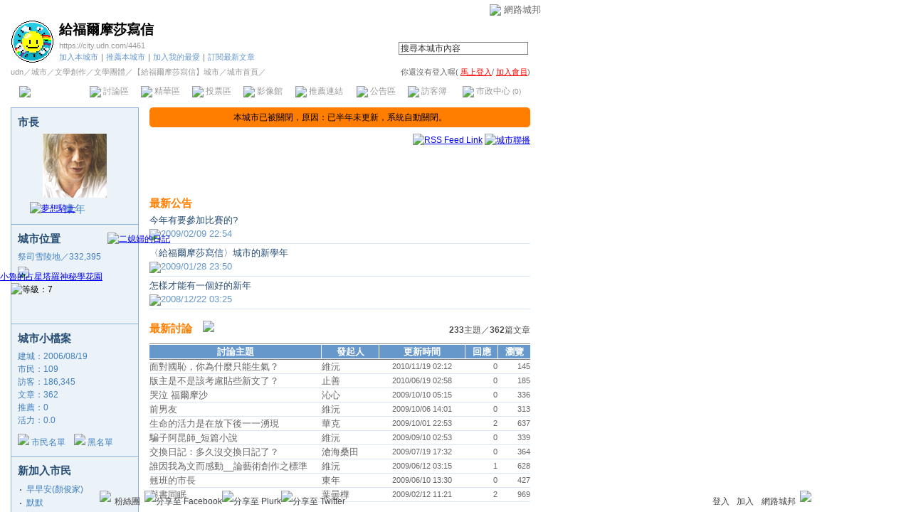

--- FILE ---
content_type: text/html;charset=UTF-8
request_url: https://city.udn.com/4461
body_size: 10621
content:





<html>
<head>
<meta http-equiv="Content-Type" content="text/html; charset=UTF-8">
<title>給福爾摩莎寫信 - udn城市</title>
<link href="/community/img/css/blue.css" rel="stylesheet" type="text/css">
<script language="JavaScript" type="text/JavaScript">
<!--
function showDate(dataStr) {
	if(dataStr.length>=16) {
		document.write(dataStr.substring(0,16));
	} else {
		document.write(dataStr);
	}
}
//-->
</script>
<script language="javascript1.2" src="/js/showpopuptext.js"></script>
<script language="javascript1.2" src="/js/help.js"></script>
<link rel="alternate" type="application/rss+xml" title="網路城邦｜【給福爾摩莎寫信】城市" href="https://city.udn.com/rss.jsp?gid=4461" />

<!-- Begin comScore Tag -->
<script>
  var _comscore = _comscore || [];
  _comscore.push({ c1: "2", c2: "7390954" });
  (function() {
    var s = document.createElement("script"), el = document.getElementsByTagName("script")[0]; s.async = true;
    s.src = (document.location.protocol == "https:" ? "https://sb" : "http://b") + ".scorecardresearch.com/beacon.js";
    el.parentNode.insertBefore(s, el);
  })();
</script>
<noscript>
  <img src="http://b.scorecardresearch.com/p?c1=2&c2=7390954&cv=2.0&cj=1" />
</noscript>
<!-- End comScore Tag -->
<script src="https://p.udn.com.tw/upf/static/common/udn-fingerprint.umd.js?2024112501"></script>
<script>function getCookie(name) {
 var value = "; " + document.cookie;
 var parts = value.split("; " + name + "=");
 if (parts.length == 2) return parts.pop().split(";").shift();
}
var _ga = getCookie('_ga');
var _gaA = _ga.split(".");
var google_id = '';
for (i=2;i<_gaA.length;i++) google_id = google_id+_gaA[i]+'.';
var user_id = getCookie("udnland");
if (typeof user_id === 'undefined') user_id = '';
google_id = google_id.substring(0,google_id.length-1);</script><script>var cat = "[]";
cat = ['blog_city','blog','','',''];
var auth_type = "未登入";
if(user_id != ""){
 auth_type = "已登入_會員";
}
window.dataLayer = window.dataLayer || [];  
dataLayer.push({
 'user_id': user_id,
 'google_id': google_id,
 'cat': cat,
 'content_tag': '',
 'auth_type': auth_type,
 'publication_date': '',
 'content_level':'',
 'ffid': JSON.parse(localStorage.getItem('UDN_FID'))?.FFID,
 'dfid': JSON.parse(localStorage.getItem('UDN_FID'))?.DFID 
});
</script><!-- Data Layer --><!-- Google Tag Manager -->
<script>(function(w,d,s,l,i){w[l]=w[l]||[];w[l].push({'gtm.start':
new Date().getTime(),event:'gtm.js'});var f=d.getElementsByTagName(s)[0],
j=d.createElement(s),dl=l!='dataLayer'?'&l='+l:'';j.async=true;j.src=
'https://www.googletagmanager.com/gtm.js?id='+i+dl;f.parentNode.insertBefore(j,f);
})(window,document,'script','dataLayer','GTM-MZ7WJTV');</script>
<!-- End Google Tag Manager -->
<script>
async function fetchData() {
  try {
    const response = await fetch('/v1/getCK.jsp');
    if (response.ok) {
      return await response.text();
    } else {
      throw new Error('Network response was not ok.');
    }
  } catch (error) {
    console.error('There was a problem with the fetch operation:', error);
  }
}

function analyCookies() {
  let cookies = document.cookie.split(';');
  let cookieList = [];

  for (let i = 0; i < cookies.length; i++) {
    let cookie = cookies[i].trim();
    let [name, value] = cookie.split('=');
    let size = cookie.length;
    cookieList.push({ name, value, size });
  }

  return cookieList;
}

function getTotalCookieSize(cookieList) {
  let totalSize = 0;

  for (let i = 0; i < cookieList.length; i++) {
    totalSize += cookieList[i].size;
  }

  return totalSize;
}

function deleteLargestCookie(cookieList) {
  let largestSize = 0;
  let largestIndex = -1;

  for (let i = 0; i < cookieList.length; i++) {
    if (cookieList[i].size > largestSize) {
      largestSize = cookieList[i].size;
      largestIndex = i;
    }
  }

  if (largestIndex !== -1) {
    document.cookie = cookieList[largestIndex].name + '=; expires=Thu, 01 Jan 1970 00:00:00 UTC; path=/; domain=udn.com;';
  }
}

(async () => {

  let cookieList = analyCookies();
  let totalSize = getTotalCookieSize(cookieList);

  if (totalSize > 7000) {
     await fetchData();   
    deleteLargestCookie(cookieList);
  }
})();

</script>

</head>
<body>

<!-- header start -->

<script language="JavaScript" type="text/JavaScript">
<!--
function MM_reloadPage(init) {  //reloads the window if Nav4 resized
  if (init==true) with (navigator) {if ((appName=="Netscape")&&(parseInt(appVersion)==4)) {
    document.MM_pgW=innerWidth; document.MM_pgH=innerHeight; onresize=MM_reloadPage; }}
  else if (innerWidth!=document.MM_pgW || innerHeight!=document.MM_pgH) location.reload();
}
MM_reloadPage(true);
//-->
</script>
<script language="JavaScript" type="text/JavaScript">
<!--
function MM_findObj(n, d) { //v4.01
  var p,i,x;  if(!d) d=document; if((p=n.indexOf("?"))>0&&parent.frames.length) {
    d=parent.frames[n.substring(p+1)].document; n=n.substring(0,p);}
  if(!(x=d[n])&&d.all) x=d.all[n]; for (i=0;!x&&i<d.forms.length;i++) x=d.forms[i][n];
  for(i=0;!x&&d.layers&&i<d.layers.length;i++) x=MM_findObj(n,d.layers[i].document);
  if(!x && d.getElementById) x=d.getElementById(n); return x;
}

function MM_showHideLayers() { //v6.0
  var i,p,v,obj,args=MM_showHideLayers.arguments;
  for (i=0; i<(args.length-2); i+=3) if ((obj=MM_findObj(args[i]))!=null) { v=args[i+2];
    if (obj.style) { obj=obj.style; v=(v=='show')?'visible':(v=='hide')?'hidden':v; }
    obj.visibility=v; }
}
//-->
</script>
<script language="JavaScript1.2" src="https://g.udn.com/community/js/js2007/style_display.js"></script>
<div id="container">
<div id="top_bg"></div>
<div id="top"> 
    <table border="0" cellspacing="0" cellpadding="0" id="top_bar">
      <tr> 
        <td width="480"><div id="ad_link"><iframe id="AdFrame" marginwidth="0" marginheight="0" frameborder="0" scrolling="no" src="https://g.udn.com.tw/html/ad_path.htm" width="460" height="25" allowTransparency></iframe></div></td>
        <td><a href="http://udn.com"><img src="https://g.udn.com/community/img/common_all/logo_icon.gif" border="0" align="absmiddle"></a> 
          <span id="common"><a href="http://blog.udn.com" title="原導覽選單已整合至下方置底工具列，歡迎多加使用！">網路城邦</a></span></span></td>
      </tr>
    </table>
</div>
</div>
<table width="760" border="0" cellpadding="0" cellspacing="0"> 
<tr> 
<td width="15"></td> 
<td>
<table width="730" border="0" cellpadding="0" cellspacing="0" class="font-size11"> 
<tr> 
<td height="28" colspan="2"></td> 
</tr> 
<tr> 
<td>
<table border="0" cellpadding="0" cellspacing="0" class="font-size11"> 
<tr> 
<td rowspan="3"><a href="https://city.udn.com/4461" class="nav">

<img src="https://g.udn.com.tw/community/img/city_all/cityimg/nat_d01_l.gif" alt="回本城市首頁" width="60" height="60" border="0">

</a></td> 
<td width="8" rowspan="3"></td> 
<td valign="bottom" class="font-size19"><a href="https://city.udn.com/4461" class="city-name">給福爾摩莎寫信</a></td>
</tr> 

<tr>
<td valign="top" class="city-text2"><a href="https://city.udn.com/4461" class="city-text1">https://city.udn.com/4461</a></td>
</tr>

<script language="JavaScript" type="text/JavaScript">
<!--
function member_out() {
  if ( window.confirm( "確定要退出城市嗎?" ) != true ) return;
  window.location.href= "https://city.udn.com/member_out.jsp?f_GID=4461&f_CODE=1770029018102";
}
//-->
</script>
<tr> 
<td valign="top" class="city-text2"><a href="https://city.udn.com/member_add.jsp?f_fun=ADD&f_GID=4461&f_CODE=1770029018102" class="city-text2">加入本城市</a><a href="javascript:;" onClick="h('20103')"><img style="display:none" src="https://g.udn.com/community/img/common_all/help.gif" hspace="3" align="absmiddle" border="0"></a><span class="main-text">｜</span><a href="https://city.udn.com/push_city.jsp?gid=4461&177002=1770029018102" class="city-text2">推薦本城市</a><a href="javascript:;" onClick="h('20106')"><img style="display:none" src="https://g.udn.com/community/img/common_all/help.gif" hspace="3" align="absmiddle" border="0"></a><span class="main-text">｜</span><a href="javascript:window.location.href='https://blog.udn.com/favor/post.jsp?gid=4461&url='+window.location.href" class="city-text2">加入我的最愛</a><a href="javascript:;" onClick="h('11301')"><img style="display:none" src="https://g.udn.com/community/img/common_all/help.gif" hspace="3" align="absmiddle" border="0"></a><span class="main-text">｜</span><a href="https://blog.udn.com/order_city.jsp?gid=4461&f_CODE=1770029018102" class="city-text2">訂閱最新文章</a><a href="javascript:;" onClick="h('11501')"><img style="display:none" src="https://g.udn.com/community/img/common_all/help.gif" hspace="3" align="absmiddle" border="0"></a></td> 
</tr>  
</table></td> 
<td align="right" valign="top" class="font-size11">
<table border="0" cellpadding="0" cellspacing="0" class="font-size11"> 
<form name="form1" method="post" action="https://city.udn.com/search/search.jsp"> 
<tr> 
<td height="31" colspan="5"></td> 
</tr> 
<tr align="right"> 
<td colspan="5" valign="bottom" nowrap class="nav">
                    <input name="Keywords" type="text" class="inputs" id="Keywords" onFocus="if(this.value.indexOf('輸')!=-1) if(this.style.backgroundColor='#FFFCE5')this.value=''" onBlur="if(this.value=='') if(this.style.backgroundColor='#FFFFFF')this.value='輸入關鍵字搜尋本城市內容'" onMouseOver="this.focus()" value="搜尋本城市內容" size="24"> 
<INPUT TYPE=HIDDEN NAME="cityblog" VALUE="給福爾摩莎寫信">
<input name="dtime" type="hidden" value="all" >
<input name="select" type="hidden" value="9" >
<input name="header_go" type="image" src="https://g.udn.com/community/img/common_blue/header_go.gif" border="0" align="absmiddle"><a href="javascript:;" onClick="h('12104')"><img style="display:none" src="https://g.udn.com/community/img/common_all/help.gif" hspace="3" align="absmiddle" border="0"></a></td> 
</tr> 
</form> 
</table>
</td> 
</tr> 
<tr> 
<td height="5" colspan="2"></td> 
</tr> 
<tr> 
<td colspan="2">
<table width="100%" border="0" cellpadding="0" cellspacing="0" class="font-size11"> 
<tr> 
<td class="city-text"><a href="http://udn.com/" class="city-text1">udn</a>／<a href="https://city.udn.com" class="city-text1">城市</a>／<a href="https://city.udn.com/category.jsp?f_TYPE=gh" class="city-text1">文學創作</a>／<a href="https://city.udn.com/category.jsp?f_TYPE=gh1" class="city-text1">文學團體</a>／<a href="https://city.udn.com/4461" class="city-text1">【給福爾摩莎寫信】城市</a>／城市首頁／</td>
<td align="right" class="nav">你還沒有登入喔(
<a href="javascript:window.location.href='http://member.udn.com/member/login.jsp?site=city&redirect='+window.location.href" class="nav"><span class="manage">馬上登入</span></a>/
<a href="http://member.udn.com/member/ShowMember" class="nav"><span class="manage">加入會員</span></a>)
<a href="javascript:;" onClick="h('10102')"><img style="display:none" src="https://g.udn.com/community/img/common_all/help.gif" hspace="3" align="absmiddle" border="0"></a></td> 
</tr> 
</table>
</td> 
</tr> 
<tr> 
<td height="2" colspan="2"></td> 
</tr> 
</table>
</td> 
<td width="15"></td> 
</tr> 
<tr> 
<td width="15" background="https://g.udn.com/community/img/city_blue/menus_bg.gif"></td> 
<td>
<table width="100%" border="0" cellpadding="0" cellspacing="0" class="font-size12"> 
<tr align="center"> 
<td height="35" class="menus-bg-over" onClick="window.open('https://city.udn.com/4461','_self');" ><img src="https://g.udn.com/community/img/common_blue/arrow.gif" align="absmiddle"> 本城市首頁</td> 
<td class="menus-bg-na" ><img src="https://g.udn.com/community/img/common_blue/arrow.gif" align="absmiddle"> 討論區</td> 
<td class="menus-bg-na" ><img src="https://g.udn.com/community/img/common_blue/arrow.gif" align="absmiddle"> 精華區</td> 
<td class="menus-bg-na" ><img src="https://g.udn.com/community/img/common_blue/arrow.gif" align="absmiddle"> 投票區</td> 
<td class="menus-bg-na" ><img src="https://g.udn.com/community/img/common_blue/arrow.gif" align="absmiddle"> 影像館</td> 
<!--
<td class="menus-bg-na" ><img src="https://g.udn.com/community/img/common_blue/arrow.gif" align="absmiddle"> 檔案庫</td>
--> 
<td class="menus-bg-na" ><img src="https://g.udn.com/community/img/common_blue/arrow.gif" align="absmiddle"> 推薦連結</td> 
<!--<td class="menus-bg" onClick="window.open('####','_self');" onMouseOver="this.className='menus-bg-over'" onMouseOut="this.className='menus-bg'"><img src="https://g.udn.com/community/img/common_blue/arrow.gif" align="absmiddle"> 行事曆</td> -->
<td class="menus-bg-na" ><img src="https://g.udn.com/community/img/common_blue/arrow.gif" align="absmiddle"> 公告區</td> 
<td class="menus-bg-na" ><img src="https://g.udn.com/community/img/common_blue/arrow.gif" align="absmiddle"> 訪客簿</td> 
<td class="menus-bg-na" ><img src="https://g.udn.com/community/img/common_blue/arrow.gif" align="absmiddle"> 市政中心 <span class="font-size10" alt="待處理事件">(0)</span></td> 
</tr> 
</table>
</td> 
<td width="15" background="https://g.udn.com/community/img/city_blue/menus_bg.gif"></td> 
</tr> 
<tr>
<td height="5" colspan="3"></td>
</tr>
</table> 
<map name="code" id="code">
<kanhanbypass><area shape="rect" coords="0,3,13,16" href="http://blog.udn.com/"></kanhanbypass>
<area shape="rect" coords="23,3,36,16" href="http://gb.udn.com/gb/blog.udn.com">
</map>


<!-- header end -->

<!-- main start -->
<table width="760" border="0" cellspacing="0" cellpadding="0">
<tr valign="top"> 
<td width="15"></td>
<td width="180">
<table width="180" border="0" cellpadding="0" cellspacing="1" class="forums-menus-on">

<!-- 城市成員 start -->

<tr> 
<td align="center" class="panel-bg">
<table width="160" border="0" cellpadding="0" cellspacing="0" class="font-size12">
<tr> 
<td height="1"></td>
</tr>
<tr class="font-size15"> 
<td height="30" colspan="2" valign="bottom" class="panel-topic">市長<a href="javascript:;" onClick="h('21004')"><img style="display:none" src="https://g.udn.com/community/img/common_all/help.gif" hspace="3" align="absmiddle" border="0"></a></td>
</tr>
<tr> 
<td height="5" colspan="2"></td>
</tr>
<tr align="center"> 

<td colspan="2"><a href="https://blog.udn.com/highsea" class="nav"><img src="https://g.udn.com.tw/upfiles/B_HI/highsea/PSN_MAIN/f_highsea_2.jpg" width="90" height="90" border="0"></a></td>
</tr>
<tr> 
<td height="5" colspan="2"></td>
</tr>
<tr class="font-size15">
<td colspan="2" align="center"><a href="https://blog.udn.com/highsea/detail" class="panel-text" alt="highsea">東年</a></td>
</tr>
<tr> 
<td height="10" colspan="2"></td>
</tr>
</table>
</td>
</tr>
<!-- 城市成員 end -->

<!-- 座落位置 start -->

<tr> 
<td align="center" class="panel-bg">
<table width="160" border="0" cellpadding="0" cellspacing="0" class="font-size12">
<tr> 
<td height="1"></td>
</tr>
<tr class="font-size15"> 
<td height="30" valign="bottom" class="panel-topic">城市位置<a href="javascript:;" onClick="h('20115')"><img style="display:none" src="https://g.udn.com/community/img/common_all/help.gif" hspace="3" align="absmiddle" border="0"></a></td>
</tr>
<tr> 
<td height="5"></td>
</tr>
<tr>
<td class="panel-text">祭司雪陵地／332,395</td>
</tr>
<tr>
<td>
<!--<span id="m_map" style="position:relative;top:0px;left:0px;">-->
<a href="/area.jsp?f_ZONE=3"><img src="https://g.udn.com/community/img/city_all/map/m_map_3.jpg" vspace="5" border="0"></a>
<!--</span>-->

			<a href="https://city.udn.com/344" target="_blank"><img src="https://g.udn.com/community/img/city_all/map/city08s.gif" id="city0" style="position:relative;top:0px;left:0px;" title="二媳婦的日記" border="0"></a>
				<script>
				document.getElementById("city0").style.top = -56;
				document.getElementById("city0").style.left = 107;
				</script>

			<a href="https://city.udn.com/274" target="_blank"><img src="https://g.udn.com/community/img/city_all/map/city07s.gif" id="city1" style="position:relative;top:0px;left:0px;" title="夢想騎士" border="0"></a>
				<script>
				document.getElementById("city1").style.top = -117;
				document.getElementById("city1").style.left = 17;
				</script>

			<a href="https://city.udn.com/286" target="_blank"><img src="https://g.udn.com/community/img/city_all/map/city07s.gif" id="city2" style="position:relative;top:0px;left:0px;" title="小魯的占星塔羅神秘學花園" border="0"></a>
				<script>
				document.getElementById("city2").style.top = -39;
				document.getElementById("city2").style.left = -41;
				</script>
			<img src="https://g.udn.com/community/img/city_all/map/city07s_me.gif" id="mycityloc" style="position:relative;top:0px;left:0px;" title="等級：7" border="0">
				<script>
				document.getElementById("mycityloc").style.top = -39;
				document.getElementById("mycityloc").style.left = -10;
				</script>
					
</td>
</tr>
</table>
</td>
</tr>
<!-- 座落位置 end -->
<tr> 
<td align="center" class="panel-bg">
<!-- 城市小檔案 start -->
<table width="160" border="0" cellpadding="0" cellspacing="0" class="font-size12">
<tr> 
<td height="1"></td>
</tr>
<tr class="font-size15"> 
<td height="30" valign="bottom" class="panel-topic">城市小檔案<a href="javascript:;" onClick="h('20108')"><img style="display:none" src="https://g.udn.com/community/img/common_all/help.gif" hspace="3" align="absmiddle" border="0"></a></td>
</tr>
<tr> 
<td height="5"></td>
</tr>
<tr class="panel-text"> 
<td>建城：2006/08/19</td>
</tr>
<tr class="panel-text"> 
<td>市民：109</td>
</tr>
<tr class="panel-text"> 
<td>訪客：186,345</td>
</tr>
<tr class="panel-text"> 
<td>文章：362</td>
</tr>
<tr class="panel-text"> 
<td>推薦：<a href="https://city.udn.com/cityhall/promote.jsp?gid=4461" class="panel-text">0</a></td>
</tr>
<tr class="panel-text"> 
<td>活力：0.0</td>
</tr>
<tr>
<td height="10"></td>
</tr>
<tr> 
<td><img src="https://g.udn.com/community/img/common_blue/icon_person.gif" align="bottom"> 
<a href="https://city.udn.com/cityhall/citizen.jsp?gid=4461" class="panel-text">市民名單</a>　<img src="https://g.udn.com/community/img/common_all/icon_blackperson.gif" align="bottom"> 
<a href="https://city.udn.com/cityhall/blacklist.jsp?gid=4461" class="panel-text">黑名單</a></td>
</tr>
<tr> 
<td height="10"></td>
</tr>
</table>
<!-- 城市小檔案 end -->
</td>
</tr>

<!-- 新加入市民 start -->
<tr> 
<td align="center" class="panel-bg">
<table width="160" border="0" cellpadding="0" cellspacing="0">
<tr> 
<td height="1"></td>
</tr>
<tr class="font-size15"> 
<td height="30" valign="bottom" class="panel-topic">新加入市民<a href="javascript:;" onClick="h('20103')"><img style="display:none" src="https://g.udn.com/community/img/common_all/help.gif" hspace="3" align="absmiddle" border="0"></a></td>
</tr>
<tr> 
<td height="5"></td>
</tr>
<tr> 
<td>
<table width="100%" border="0" cellspacing="1" cellpadding="0" class="font-size12">
<tr> 
<td width="10" valign="top">‧</td>
<td><a href="https://blog.udn.com/iidakaori/detail" class="panel-text" alt="iidakaori">早早安(顏俊家)</a></td>
</tr>
<tr> 
<td width="10" valign="top">‧</td>
<td><a href="https://blog.udn.com/chang9254/detail" class="panel-text" alt="chang9254">默默</a></td>
</tr>
<tr> 
<td width="10" valign="top">‧</td>
<td><a href="https://blog.udn.com/kevin101/detail" class="panel-text" alt="kevin101">沁心</a></td>
</tr>
<tr> 
<td width="10" valign="top">‧</td>
<td><a href="https://blog.udn.com/tssoon/detail" class="panel-text" alt="tssoon">止善</a></td>
</tr>
<tr> 
<td width="10" valign="top">‧</td>
<td><a href="https://blog.udn.com/queenelizabeth3/detail" class="panel-text" alt="queenelizabeth3">邱荖泉</a></td>
</tr>
<tr> 
<td colspan="2" align="right"><a href="https://city.udn.com/cityhall/citizen.jsp?gid=4461" class="main-title"><strong>more...</strong></a></td>
</tr></table></td>
</tr>
<tr> 
<td height="10"></td>
</tr>
</table>
</td>
</tr>
<!-- 新加入市民 end -->

</table>
</td>
<td width="15"></td>
<td>

<table width="535" border="0" cellpadding="0" cellspacing="0" class="no-nl">
<tr>
  <td width="5" height="5"><img src="/community/img/common_blue/corner_e01.gif"></td>
  <td class="msg-bar"></td>
  <td width="5" height="5"><img src="/community/img/common_blue/corner_e02.gif"></td>
</tr>
<tr class="font-size12">
  <td class="msg-bar"></td>
  <td align="center" class="msg-bar">本城市已被關閉，原因：已半年未更新，系統自動關閉。</td>
  <td class="msg-bar"></td>
</tr>
<tr>
  <td width="5" height="5"><img src="/community/img/common_blue/corner_e03.gif"></td>
  <td class="msg-bar"></td>
  <td width="5" height="5"><img src="/community/img/common_blue/corner_e04.gif"></td>
</tr>
<tr>
  <td height="5"></td>
  <td></td>
  <td></td>
</tr>
</table>

<!-- 城市看板 start -->


<table width="535" border="0" cellpadding="0" cellspacing="0" class="font-size15">
<tr> 
<td height="25" align="right" class="font-size12">
<a href="https://city.udn.com/rss.jsp?gid=4461"><img src="https://g.udn.com/community/img/common_all/rss.gif" align="absmiddle" alt="RSS Feed Link" border="0"></a>
<a href="#" onClick="window.open('/v1/city/c2c.jsp?gid=4461','','scrollbars=yes,width=300,height=355')"><img src="https://g.udn.com/community/img/city_all/c2c.gif" align="absmiddle" alt="城市聯播" border="0"></a>
</td>
</tr>
<tr>
<td height="15"></td>
</tr>

<tr>
<td align="center"><img src="https://g.udn.com.tw/community/img/city/4461/f_BOARD_IMG.jpg" vspace="10" onload="javascript:if(this.width>520) this.width=520"></td>
</tr>
<tr>
<td valign="top" class="main-text">

</td>
</tr>
<tr> 
<td height="15"></td>
</tr>

<tr> 
<td height="1" background="https://g.udn.com/community/img/common_all/line_dot.gif"></td> 
</tr>
<tr>
<td height="15"></td>
</tr>
</table>

<!-- 城市看板 end -->
<table width="535" border="0" cellpadding="0" cellspacing="0">
<tr valign="top">

<td valign="top">

<!-- 最新公告 start -->
<table width="260" border="0" cellspacing="0" cellpadding="0">
<tr>
<td></td>
</tr>
</table>
<table width="100%" border="0" cellpadding="0" cellspacing="0" class="font-size15">
<tr valign="bottom">
<td class="main-topic"><a href="https://city.udn.com/4461/board" class="main-topic">最新公告</a><a href="javascript:;" onClick="h('20401')"><img style="display:none" src="https://g.udn.com/community/img/common_all/help.gif" hspace="3" align="absmiddle" border="0"></a></td>
</tr>
</table>
<table width="100%" border="0" cellpadding="0" cellspacing="0" class="font-size13">
<tr> 
<td height="45"><a href="https://city.udn.com/4461/board#cb22265" class="main-title">今年有要參加比賽的?</a><br>
<img src="https://g.udn.com/community/img/common_all/star5.gif" align="absmiddle"><span class="main-data"><script>showDate("2009/02/09 22:54:56")</script></span></td>
</tr>
<tr> 
<td height="1" class="news-title"></td>
</tr>
<tr> 
<td height="45"><a href="https://city.udn.com/4461/board#cb22093" class="main-title">〈給福爾摩莎寫信〉城市的新學年</a><br>
<img src="https://g.udn.com/community/img/common_all/star5.gif" align="absmiddle"><span class="main-data"><script>showDate("2009/01/28 23:50:19")</script></span></td>
</tr>
<tr> 
<td height="1" class="news-title"></td>
</tr>
<tr> 
<td height="45"><a href="https://city.udn.com/4461/board#cb21183" class="main-title">怎樣才能有一個好的新年</a><br>
<img src="https://g.udn.com/community/img/common_all/star5.gif" align="absmiddle"><span class="main-data"><script>showDate("2008/12/22 03:25:22")</script></span></td>
</tr>
<tr> 
<td height="1" class="news-title"></td>
</tr>
	
<tr> 
<td height="1" colspan="3"></td>
</tr>
</table>
	
<!-- 最新公告 end -->

</td>

<td valign="top">

</td>
</tr>
<tr valign="top">
<td height="15" colspan="3"></td>
</tr>
</table>
<!-- 最新討論 start -->
<table width="535" border="0" cellpadding="0" cellspacing="0" class="font-size15">
<tr valign="bottom">
<td class="main-topic"><a href="https://city.udn.com/54661/forum" class="main-topic">最新討論</a><a href="javascript:;" onClick="h('20201')"><img style="display:none" src="https://g.udn.com/community/img/common_all/help.gif" hspace="3" align="absmiddle" border="0"></a>　<a href="https://city.udn.com/forum/post.jsp?no=54661&cate_no=0" class="nav"><img src="https://g.udn.com/community/img/common_all/func_post.gif" border="0"></a></td>
<td align="right" class="font-size12"><span class="main-text"><strong>233</strong>主題／<strong>362</strong>篇文章</span></td>
</tr>
</table>
<table width="535" border="0" cellpadding="0" cellspacing="0" class="font-size13">
<tr> 
<td height="10" colspan="9"></td>
</tr>
<tr bgcolor="#808080"> 
<td height="1" colspan="9"></td>
</tr>
<tr class="table-bar-out"> 
<td height="1" colspan="9"></td>
</tr>
<tr align="center" class="bar"> 
<td width="241" class="bar-title">討論主題</td>
<td width="1" class="table-bar-out"></td>
<td width="80" class="bar-title">發起人</td>
<td width="1" class="table-bar-out"></td>
<td width="120" class="bar-title">更新時間</td>
<td width="1" class="table-bar-out"></td>
<td width="45"  class="bar-title">回應</td>
<td width="1" class="table-bar-out"></td>
<td width="45" class="bar-title">瀏覽</td>
</tr>
<tr> 
<td height="1" colspan="9" class="table-bar-out"></td>
</tr>
<tr bgcolor="#808080"> 
<td height="1" colspan="9"></td>
</tr>

<tr valign="top" class="table-bar-out" onMouseOver="this.className='table-bar-over';" onMouseOut="this.className='table-bar-out';"> 
<td><a href="https://city.udn.com/54661/4278898" class="main-text">面對國恥，你為什麼只能生氣？</a></td>
<td class="table-bar-out"></td>
<td><a href="https://blog.udn.com/inxg/detail" class="main-text" alt="inxg">維沅</a></td>
<td class="table-bar-out"></td>
<td align="center" nowrap class="time"><script>showDate("2010/11/19 02:12:36")</script></td>
<td class="table-bar-out"></td>
<td align="right" class="time">0</td>
<td class="table-bar-out"></td>
<td align="right" class="time">145</td>
</tr>
<tr> 
<td height="1" colspan="9" class="news-title"></td>
</tr>

<tr valign="top" class="table-bar-out" onMouseOver="this.className='table-bar-over';" onMouseOut="this.className='table-bar-out';"> 
<td><a href="https://city.udn.com/54661/4016845" class="main-text">版主是不是該考慮貼些新文了？</a></td>
<td class="table-bar-out"></td>
<td><a href="https://blog.udn.com/tssoon/detail" class="main-text" alt="tssoon">止善</a></td>
<td class="table-bar-out"></td>
<td align="center" nowrap class="time"><script>showDate("2010/06/19 02:58:00")</script></td>
<td class="table-bar-out"></td>
<td align="right" class="time">0</td>
<td class="table-bar-out"></td>
<td align="right" class="time">185</td>
</tr>
<tr> 
<td height="1" colspan="9" class="news-title"></td>
</tr>

<tr valign="top" class="table-bar-out" onMouseOver="this.className='table-bar-over';" onMouseOut="this.className='table-bar-out';"> 
<td><a href="https://city.udn.com/54661/3646117" class="main-text">哭泣 福爾摩沙</a></td>
<td class="table-bar-out"></td>
<td><a href="https://blog.udn.com/kevin101/detail" class="main-text" alt="kevin101">沁心</a></td>
<td class="table-bar-out"></td>
<td align="center" nowrap class="time"><script>showDate("2009/10/10 05:15:37")</script></td>
<td class="table-bar-out"></td>
<td align="right" class="time">0</td>
<td class="table-bar-out"></td>
<td align="right" class="time">336</td>
</tr>
<tr> 
<td height="1" colspan="9" class="news-title"></td>
</tr>

<tr valign="top" class="table-bar-out" onMouseOver="this.className='table-bar-over';" onMouseOut="this.className='table-bar-out';"> 
<td><a href="https://city.udn.com/54661/3641630" class="main-text"> 前男友</a></td>
<td class="table-bar-out"></td>
<td><a href="https://blog.udn.com/inxg/detail" class="main-text" alt="inxg">維沅</a></td>
<td class="table-bar-out"></td>
<td align="center" nowrap class="time"><script>showDate("2009/10/06 14:01:06")</script></td>
<td class="table-bar-out"></td>
<td align="right" class="time">0</td>
<td class="table-bar-out"></td>
<td align="right" class="time">313</td>
</tr>
<tr> 
<td height="1" colspan="9" class="news-title"></td>
</tr>

<tr valign="top" class="table-bar-out" onMouseOver="this.className='table-bar-over';" onMouseOut="this.className='table-bar-out';"> 
<td><a href="https://city.udn.com/54661/3478967" class="main-text">生命的活力是在放下後一一湧現</a></td>
<td class="table-bar-out"></td>
<td><a href="https://blog.udn.com/claire2850/detail" class="main-text" alt="claire2850">華克</a></td>
<td class="table-bar-out"></td>
<td align="center" nowrap class="time"><script>showDate("2009/10/01 22:53:37")</script></td>
<td class="table-bar-out"></td>
<td align="right" class="time">2</td>
<td class="table-bar-out"></td>
<td align="right" class="time">637</td>
</tr>
<tr> 
<td height="1" colspan="9" class="news-title"></td>
</tr>

<tr valign="top" class="table-bar-out" onMouseOver="this.className='table-bar-over';" onMouseOut="this.className='table-bar-out';"> 
<td><a href="https://city.udn.com/54661/3607059" class="main-text">騙子阿昆師_短篇小說</a></td>
<td class="table-bar-out"></td>
<td><a href="https://blog.udn.com/inxg/detail" class="main-text" alt="inxg">維沅</a></td>
<td class="table-bar-out"></td>
<td align="center" nowrap class="time"><script>showDate("2009/09/10 02:53:59")</script></td>
<td class="table-bar-out"></td>
<td align="right" class="time">0</td>
<td class="table-bar-out"></td>
<td align="right" class="time">339</td>
</tr>
<tr> 
<td height="1" colspan="9" class="news-title"></td>
</tr>

<tr valign="top" class="table-bar-out" onMouseOver="this.className='table-bar-over';" onMouseOut="this.className='table-bar-out';"> 
<td><a href="https://city.udn.com/54661/3533554" class="main-text">交換日記：多久沒交換日記了？</a></td>
<td class="table-bar-out"></td>
<td><a href="https://blog.udn.com/shinji0531/detail" class="main-text" alt="shinji0531">滄海桑田</a></td>
<td class="table-bar-out"></td>
<td align="center" nowrap class="time"><script>showDate("2009/07/19 17:32:04")</script></td>
<td class="table-bar-out"></td>
<td align="right" class="time">0</td>
<td class="table-bar-out"></td>
<td align="right" class="time">364</td>
</tr>
<tr> 
<td height="1" colspan="9" class="news-title"></td>
</tr>

<tr valign="top" class="table-bar-out" onMouseOver="this.className='table-bar-over';" onMouseOut="this.className='table-bar-out';"> 
<td><a href="https://city.udn.com/54661/3480485" class="main-text">誰因我為文而感動__論藝術創作之標準</a></td>
<td class="table-bar-out"></td>
<td><a href="https://blog.udn.com/inxg/detail" class="main-text" alt="inxg">維沅</a></td>
<td class="table-bar-out"></td>
<td align="center" nowrap class="time"><script>showDate("2009/06/12 03:15:55")</script></td>
<td class="table-bar-out"></td>
<td align="right" class="time">1</td>
<td class="table-bar-out"></td>
<td align="right" class="time">628</td>
</tr>
<tr> 
<td height="1" colspan="9" class="news-title"></td>
</tr>

<tr valign="top" class="table-bar-out" onMouseOver="this.className='table-bar-over';" onMouseOut="this.className='table-bar-out';"> 
<td><a href="https://city.udn.com/54661/3478103" class="main-text">翹班的市長</a></td>
<td class="table-bar-out"></td>
<td><a href="https://blog.udn.com/highsea/detail" class="main-text" alt="highsea">東年</a></td>
<td class="table-bar-out"></td>
<td align="center" nowrap class="time"><script>showDate("2009/06/10 13:30:42")</script></td>
<td class="table-bar-out"></td>
<td align="right" class="time">0</td>
<td class="table-bar-out"></td>
<td align="right" class="time">427</td>
</tr>
<tr> 
<td height="1" colspan="9" class="news-title"></td>
</tr>

<tr valign="top" class="table-bar-out" onMouseOver="this.className='table-bar-over';" onMouseOut="this.className='table-bar-out';"> 
<td><a href="https://city.udn.com/54661/2772016" class="main-text">與書同眠</a></td>
<td class="table-bar-out"></td>
<td><a href="https://blog.udn.com/xx09540954/detail" class="main-text" alt="xx09540954">葉曇樺</a></td>
<td class="table-bar-out"></td>
<td align="center" nowrap class="time"><script>showDate("2009/02/12 11:21:21")</script></td>
<td class="table-bar-out"></td>
<td align="right" class="time">2</td>
<td class="table-bar-out"></td>
<td align="right" class="time">969</td>
</tr>
<tr> 
<td height="1" colspan="9" class="news-title"></td>
</tr>
<tr> 
<td height="15" colspan="9"></td>
</tr>
</table>
<!-- 最新討論 end -->

<!-- 最新影像 start -->
<table width="535" border="0" cellpadding="0" cellspacing="0" class="font-size15">
<tr valign="bottom">
<td class="main-topic"><a href="https://city.udn.com/4461/album" class="main-topic">最新影像</a><a href="javascript:;" onClick="h('20701')"><img style="display:none" src="https://g.udn.com/community/img/common_all/help.gif" hspace="3" align="absmiddle" border="0"></a></td>
<td align="right" class="font-size12"><span class="main-text"><strong>1</strong>本<strong>7</strong>張</span></td>
</tr>
</table>
<table width="535" border="0" cellpadding="0" cellspacing="0">
<tr> 
<td><table border="0" cellpadding="0" cellspacing="0" class="main-text">
<tr> 
<td height="10" colspan="3"></td>
</tr>
<tr> 
<td width="178" valign="top">
<table width="165" border="0" cellspacing="0" cellpadding="0">
<tr> 
<td width="145" colspan="3"><img src="/community/img/common_blue/photo_01.gif"></td>
</tr>
<tr align="center" valign="middle"> 
<td colspan="3" height="145" background="/community/img/common_blue/photo_02.gif" class="panel-bg"><a href="https://city.udn.com/4461/photo/177716" class="nav"><img src="https://g.udn.com.tw/community/img/city/4461/CITY_PHOTO/THUM/f_177716_1.JPG" border="0" onload="javascript:if(this.width>145) this.width=145;if(this.height>145) this.height=145"></a></td>
</tr>
<tr align="center" valign="middle"> 
<td colspan="3"><img src="/community/img/common_blue/photo_03.gif"></td>
</tr>
<tr align="center" valign="middle"> 
<td colspan="3" valign="top" background="/community/img/common_blue/photo_04.gif"><table width="145" border="0" cellpadding="0" cellspacing="0" class="font-size12">
<tr> 
<td><a href="https://city.udn.com/4461/photo/177716" class="main-text">依舊是學校</a></td>
</tr>
</table></td>
</tr>
<tr align="center" valign="middle"> 
<td colspan="3"><img src="/community/img/common_blue/photo_05.gif"></td>
</tr>
</table></td>
<td width="178" valign="top">
<table width="165" border="0" cellspacing="0" cellpadding="0">
<tr> 
<td width="145" colspan="3"><img src="/community/img/common_blue/photo_01.gif"></td>
</tr>
<tr align="center" valign="middle"> 
<td colspan="3" height="145" background="/community/img/common_blue/photo_02.gif" class="panel-bg"><a href="https://city.udn.com/4461/photo/91820" class="nav"><img src="https://g.udn.com.tw/community/img/city/4461/CITY_PHOTO/THUM/f_91820_1.JPG" border="0" onload="javascript:if(this.width>145) this.width=145;if(this.height>145) this.height=145"></a></td>
</tr>
<tr align="center" valign="middle"> 
<td colspan="3"><img src="/community/img/common_blue/photo_03.gif"></td>
</tr>
<tr align="center" valign="middle"> 
<td colspan="3" valign="top" background="/community/img/common_blue/photo_04.gif"><table width="145" border="0" cellpadding="0" cellspacing="0" class="font-size12">
<tr> 
<td><a href="https://city.udn.com/4461/photo/91820" class="main-text">學校一景</a></td>
</tr>
</table></td>
</tr>
<tr align="center" valign="middle"> 
<td colspan="3"><img src="/community/img/common_blue/photo_05.gif"></td>
</tr>
</table></td>
<td width="178" valign="top">
<table width="165" border="0" cellspacing="0" cellpadding="0">
<tr> 
<td width="145" colspan="3"><img src="/community/img/common_blue/photo_01.gif"></td>
</tr>
<tr align="center" valign="middle"> 
<td colspan="3" height="145" background="/community/img/common_blue/photo_02.gif" class="panel-bg"><a href="https://city.udn.com/4461/photo/75816" class="nav"><img src="https://g.udn.com.tw/community/img/city/4461/CITY_PHOTO/THUM/f_75816_1.JPG" border="0" onload="javascript:if(this.width>145) this.width=145;if(this.height>145) this.height=145"></a></td>
</tr>
<tr align="center" valign="middle"> 
<td colspan="3"><img src="/community/img/common_blue/photo_03.gif"></td>
</tr>
<tr align="center" valign="middle"> 
<td colspan="3" valign="top" background="/community/img/common_blue/photo_04.gif"><table width="145" border="0" cellpadding="0" cellspacing="0" class="font-size12">
<tr> 
<td><a href="https://city.udn.com/4461/photo/75816" class="main-text">秋雲天</a></td>
</tr>
</table></td>
</tr>
<tr align="center" valign="middle"> 
<td colspan="3"><img src="/community/img/common_blue/photo_05.gif"></td>
</tr>
</table></td>
</tr>
<tr> 
<td height="15" colspan="3"></td>
</tr>
</table></td>
</tr>
</table>

<!-- 最新影像 end -->

<table width="535" border="0" cellpadding="0" cellspacing="0">
<tr valign="top"> 
<td valign="top">

</td>
</tr>
</table>
</td>
<td width="15"></td>
</tr>
<tr> 
<td colspan="5" height="10"></td>
</tr>
</table>
<!-- main end -->
<!-- footer start -->

<div id="footer">
    <div id="go_top"><a href="#">▲top</a></div>
    <!-- /go_top -->
    <div id="footer_info">本城市刊登之內容為作者個人自行提供上傳，不代表 udn 立場。</div>
    <!-- /footer_info -->
    
  <div id="footer_link"><a href="http://event.udn.com/AD/" target="_blank"><font color="#FF0000">刊登網站廣告</font></a>︱<a href="http://udn.com/UDN/about_us.htm" target="_blank">關於我們</a>︱<a href="https://city.udn.com/service/qa/index.jsp">常見問題</a>︱<a href="https://member.udn.com/member/privacy.htm">服務條款</a>︱<a href="https://city.udn.com/service/doc/copyright.jsp">著作權聲明</a>︱<a href="http://www.udngroup.com/members/udn_privacy">隱私權聲明</a>︱<a href="https://blog.udn.com/webadmin/guestbook" target="_blank">客服</a>　　<textarea style="overflow-x:hidden;overflow-y:hidden;height:1px;width:1px;resize:none"></textarea></div>
    <!-- /footer_link -->
    
  <div id="copyright">Powered by <a href="http://udn.com" target="_blank">udn.com</a></div>
    <!-- /copyright -->
</div>
<!-- run by blog-seednet-02.udn.com -->
<!-- footer end -->

<!-- super tower ad start -->

<link href="https://g.udn.com.tw/community/img/css/toolbar.css" rel="stylesheet" type="text/css">
<script src="https://g.udn.com.tw/community/js/jquery-1.4.4.min.js" type="text/javascript"></script>
<script language="javascript1.2" src="https://g.udn.com.tw/community/js/cookieSetup.js"></script>
<script>
var my_tb_display= GetCkValue('my_tb_display');
var account = GetCkValue('udnmember');
var nickname= '';
</script>
<script language="javascript" type="text/javascript">
<!--
// 選單數目
var nav_item = 6;
function nav_show(lv)
{
	if(document.getElementById(lv) && document.getElementById(lv).style.display!='block')
	{
		document.getElementById(lv).style.display='block';
	}
	for(var i=1;i<nav_item+1;i++)
	{
		if(document.getElementById("sub_" + i) && "sub_" + i != lv)
		{
			document.getElementById("sub_" + i).style.display='none';
		}
	}
}

function setfooterbar( my_tb_display ) {
	var pars = 'f_MY_TB_DISPLAY=' + my_tb_display;	
	var myAjax = new Ajax.Request(
			'/blog/manage/set_footerbar.jsp',
			{
				method: 'GET',
				parameters: pars
			});
}

-->
</script>
<script language="javascript" type="text/javascript">
<!--
//var $jq = jQuery.noConflict();
jQuery(function(){
		// FireFox
		jQuery("embed").attr("wmode", "transparent");

    // IE
    var embedTag;
    jQuery("embed").each(function(i) {
        embedTag = jQuery(this).attr("outerHTML");
        if ((embedTag != null) && (embedTag.length > 0)) {
            embedTag = embedTag.replace(/embed /gi, "embed wmode=\"transparent\" ");
            jQuery(this).attr("outerHTML", embedTag);
        }
        // This "else" was added
        else {
            jQuery(this).wrap("<div></div>");
        }
    });		
		if( navigator.platform == 'iPad' || navigator.platform == 'iPhone' || navigator.platform == 'iPod' ) { 
			jQuery("#footerbar").css("position", "static");
			jQuery("#footerbar_open").css("position", "static");
		}		
		document.getElementById('footerbar').style.display = 'block';
		var mystatus = document.getElementById('footerbar').style.display;
		if ( my_tb_display.length > 0 ) {
			document.getElementById('footerbar').style.display = my_tb_display;
			mystatus = my_tb_display;
		}
    if (mystatus == 'none') {  	
        jQuery("#footerbar").slideUp("fast"); 
        jQuery('#footerbar_open').slideDown("fast");    	
    } else {     	
        jQuery('#footerbar').slideDown("fast");
        jQuery('#footerbar_open').slideUp("fast");   	
    }		
    jQuery(".footerbar_switch").click(function(){
    		var status = document.getElementById('footerbar').style.display;   		
        if (status == 'none') {     	
            jQuery('#footerbar').slideDown("fast");
            jQuery('#footerbar_open').slideUp("fast");
            setCookie("my_tb_display","block",false,"/","","","null");
            setfooterbar('block');
        } else {
						// $('#footerbar_open_btn').attr("src",'https://g.udn.com/community/img/common_all_2007/btoolbar_openbar.gif');					
            jQuery("#footerbar").slideUp("fast"); 
            jQuery('#footerbar_open').slideDown("fast");
            setCookie("my_tb_display","none",false,"/","","","null");
            setfooterbar('none');
        }
    });
		
});
-->
</script>
<div id="footerbar_open">

	<div id="footerbar_open_center">
	<div class="footerbar_switch" style="cursor:pointer;" id="footerbar_open_btn"><img src="https://g.udn.com/community/img/common_all_2007/btoolbar_openbar.gif" border="0"></div>
	<!-- /footerbar_open_btn -->
	</div>
	<!-- /footerbar_open_center -->
	
</div>
<!-- /footerbar_open -->

<div id="footerbar" style="text-align:center">

	<div id="tb_periphery">
	
		<div id="tb_periphery_left">
		
			<div class="box">
				
					<a href="http://www.facebook.com/udnugc" target="_blank" title="粉絲團"><img src="https://g.udn.com/community/img/common_all_2007/btoolbar_icon_f.gif" border="0"></a>
				  <a href="http://www.facebook.com/udnugc" target="_blank" class="dfm" onMouseOver="if ( document.getElementById('sub_1').style.display != 'block' ) nav_show('sub_1')" onMouseOut="if ( document.getElementById('sub_1').style.display == 'block' ) document.getElementById('sub_1').style.display = 'none'">粉絲團</a>
					<div id="sub_1" onMouseOver="if ( document.getElementById('sub_1').style.display != 'block' ) nav_show('sub_1')" onMouseOut="if ( document.getElementById('sub_1').style.display == 'block' ) document.getElementById('sub_1').style.display = 'none'">
						<div class="fb-page" data-href="https://www.facebook.com/udnugc" data-width="535" data-height="587" data-hide-cover="false" data-show-facepile="true" data-show-posts="true" data-adapt-container-width="false"><div class="fb-xfbml-parse-ignore"><blockquote cite="https://www.facebook.com/udnugc"><a href="https://www.facebook.com/udnugc">udn部落格</a></blockquote></div></div>
					</div>
				
			</div>
				
			<script src="https://g.udn.com/bookmark/bookmark-new3.js"></script>
			
			
				<div class="tb_interval"></div>
				<div class="box"><a href="javascript:addFacebook();"><img src="https://g.udn.com/community/img/common_all_2007/btoolbar_icon_facebook.gif" title="分享至 Facebook" border="0"></a> <a href="javascript:addPlurk();"><img src="https://g.udn.com/community/img/common_all_2007/btoolbar_icon_plurk.gif" title="分享至 Plurk" border="0"></a> <a href="javascript:addTwitter();"><img src="https://g.udn.com/community/img/common_all_2007/btoolbar_icon_twitter.gif" title="分享至 Twitter" border="0"></a></div>
			
		</div>
		<!-- /tb_periphery_left -->


		
		<div id="tb_periphery_right">		
			<script>
	if (account.length == 0){
		document.write('	<div id="sign" class="box"><a href="javascript:window.location.href=\'https://member.udn.com/member/login.jsp?site=city&redirect='+encodeURIComponent(window.location.href)+'\'" class="alink">登入</a><a href="javascript:window.location.href=\'https://member.udn.com/member/login.jsp?site=city&action=register&redirect='+encodeURIComponent(window.location.href)+'\'" class="alink">加入</a></div>');		
		document.write('			<div class="tb_interval"></div>');
		document.write('			<div onMouseOver="nav_show(\'sub_4\')" onMouseOut="nav_show(\'navigation\')" class="box"><a href="http://blog.udn.com" class="dfm">網路城邦</a>');
		document.write('				<div id="sub_4">');
		document.write('          <table border="0" cellpadding="0" cellspacing="0" style="font:13px/160% Verdana, Arial, Helvetica, sans-serif;width:220px">');
		document.write('            <tr>');
		document.write('              <th><a href="http://dignews.udn.com/forum/">哇新聞</a></th>');
		document.write('              <th><a href="https://city.udn.com/">城市</a></th>');
		document.write('            </tr>');
		document.write('            <tr>');
		document.write('              <td><a href="http://dignews.udn.com/forum/index.jsp">最新討論</a></td>');
		document.write('              <td><a href="https://city.udn.com/rank/forum_rank.jsp?f_ORDER_BY=N">最新文章</a></td>');
		document.write('            </tr>');
		document.write('            <tr>');
		document.write('              <td><a href="http://dignews.udn.com/forum/index.jsp?type=hot">熱門討論</a></td>');
		document.write('              <td><a href="https://city.udn.com/rank/forum_rank.jsp?f_ORDER_BY=T">最新推薦</a></td>');
		document.write('            </tr>');
		document.write('            <tr>');
		document.write('              <th><a href="https://album.udn.com">相簿</a></th>');
		document.write('              <th><a href="https://blog.udn.com">部落格</a></th>');
		document.write('            </tr>');
		document.write('            <tr>');
		document.write('              <td><a href="https://album.udn.com/rank/photo_new.jsp">最新相片</a></td>');
		document.write('              <td><a href="https://blog.udn.com/rank/article_new.jsp">最新文章</a></td>');
		document.write('            </tr>');
		document.write('            <tr>');
		document.write('              <td class="tdline"><a href="https://album.udn.com/rank/photo_newpromote.jsp">最新推薦</a></td>');
		document.write('              <td class="tdline"><a href="https://blog.udn.com/rank/article_newpromote.jsp" class="noline">最新推薦</a></td>');
		document.write('            </tr>');
		document.write('          </table>');
		document.write('        </div>');
		document.write('			</div>');
  } else {
		document.write('			<div id="member_area" onMouseOver="nav_show(\'sub_5\')" onMouseOut="nav_show(\'navigation\')" class="box"><a class="dfm">Hi!</a>');
		document.write('					<div id="sub_5" onMouseOut="nav_show(\'navigation\')">');
		document.write('						<dl>');
		document.write('	            <dd><a href="javascript:window.location.href=\'https://member.udn.com/member/ProcessLogout?redirect='+encodeURIComponent(window.location.href)+'\'">登出</a></dd>');				
		document.write('	            <dd><a href="https://member.udn.com/member/center.jsp">會員中心</a></dd>');					
		document.write('				 			<dd><a href="https://city.udn.com/create/create.jsp">建立城市</a></dd>');
		document.write('	   					<dd><a href="https://album.udn.com/photo/post_multi.jsp">上傳照片</a></dd>');
		document.write('							<dd><a href="https://blog.udn.com/article/post.jsp?xid=' + account.split("").reverse().join("") + '" class="noline">發表文章</a></dd>');
		document.write('						</dl>');
		document.write('					</div>');
		document.write('			</div>');
		document.write('			<div class="tb_interval"></div>');		
		document.write('			<div onMouseOver="nav_show(\'sub_6\')" class="box"><a href="https://blog.udn.com/manage/index.jsp" class="dfm">我的</a>');
		document.write('				<div id="sub_6" onMouseOut="nav_show(\'navigation\')">');
		document.write('					<dl>');
		document.write('					<dd><a href="https://blog.udn.com/' + account + '/guestbook">我的訪客簿</a></dd>');
		document.write('					<dd><a href="https://blog.udn.com/mycity/index.jsp">我的城市</a></dd>');
		document.write('					<dd><a href="https://album.udn.com/' + account + '">我的相簿</a></dd>');
		document.write('					<dd><a href="https://blog.udn.com/' + account + '">我的部落格</a></dd>');
		document.write('					<dd><a href="https://blog.udn.com/manage/index.jsp" class="noline">我的管理中心</a></dd>');
		document.write('					</dl>');
		document.write('				</div>');
		document.write('			</div>');
		document.write('			<div class="tb_interval"></div>');
		document.write('			<div onMouseOver="nav_show(\'sub_4\')" onMouseOut="nav_show(\'navigation\')" class="box"><a class="dfm">網路城邦</a>');
		document.write('        <div id="sub_4">');
		document.write('          <table border="0" cellpadding="0" cellspacing="0" style="font:13px/160% Verdana, Arial, Helvetica, sans-serif;width:220px">');
		document.write('            <tr>');
		document.write('              <th><a href="http://dignews.udn.com/forum/">哇新聞</a></th>');
		document.write('              <th><a href="https://city.udn.com/">城市</a></th>');
		document.write('            </tr>');
		document.write('            <tr>');
		document.write('              <td><a href="http://dignews.udn.com/forum/index.jsp">最新討論</a></td>');
		document.write('              <td><a href="https://city.udn.com/rank/forum_rank.jsp?f_ORDER_BY=N">最新文章</a></td>');
		document.write('            </tr>');
		document.write('            <tr>');
		document.write('              <td><a href="http://dignews.udn.com/forum/index.jsp?type=hot">熱門討論</a></td>');
		document.write('              <td><a href="https://city.udn.com/rank/forum_rank.jsp?f_ORDER_BY=T">最新推薦</a></td>');
		document.write('            </tr>');
		document.write('            <tr>');
		document.write('              <th><a href="https://album.udn.com">相簿</a></th>');
		document.write('              <th><a href="https://blog.udn.com">部落格</a></th>');
		document.write('            </tr>');
		document.write('            <tr>');
		document.write('              <td><a href="https://album.udn.com/rank/photo_new.jsp">最新相片</a></td>');
		document.write('              <td><a href="https://blog.udn.com/rank/article_new.jsp">最新文章</a></td>');
		document.write('            </tr>');
		document.write('            <tr>');
		document.write('              <td class="tdline"><a href="https://album.udn.com/rank/photo_newpromote.jsp">最新推薦</a></td>');
		document.write('              <td class="tdline"><a href="https://blog.udn.com/rank/article_newpromote.jsp" class="noline">最新推薦</a></td>');
		document.write('            </tr>');
		document.write('          </table>');
		document.write('        </div>');
		document.write('			</div>');
  }
</script>		
			<div class="tb_interval"></div>
						
			<div class="box footerbar_switch" style="cursor:pointer"><img src="https://g.udn.com/community/img/common_all_2007/btoolbar_closebar.gif" border="0"></div>
			
			
		</div>
		<!-- /tb_periphery_right -->
		
	</div>
	<!-- /tb_periphery -->
	
</div>
<div id="fb-root"></div>
<script>(function(d, s, id) {
  var js, fjs = d.getElementsByTagName(s)[0];
  if (d.getElementById(id)) return;
  js = d.createElement(s); js.id = id;
  js.src = "//connect.facebook.net/zh_TW/sdk.js#xfbml=1&version=v3.1&appId=373444014290";
  fjs.parentNode.insertBefore(js, fjs);
}(document, 'script', 'facebook-jssdk'));</script>
<!-- /footerbar -->

<!-- super tower ad end -->

</body>
</html>
